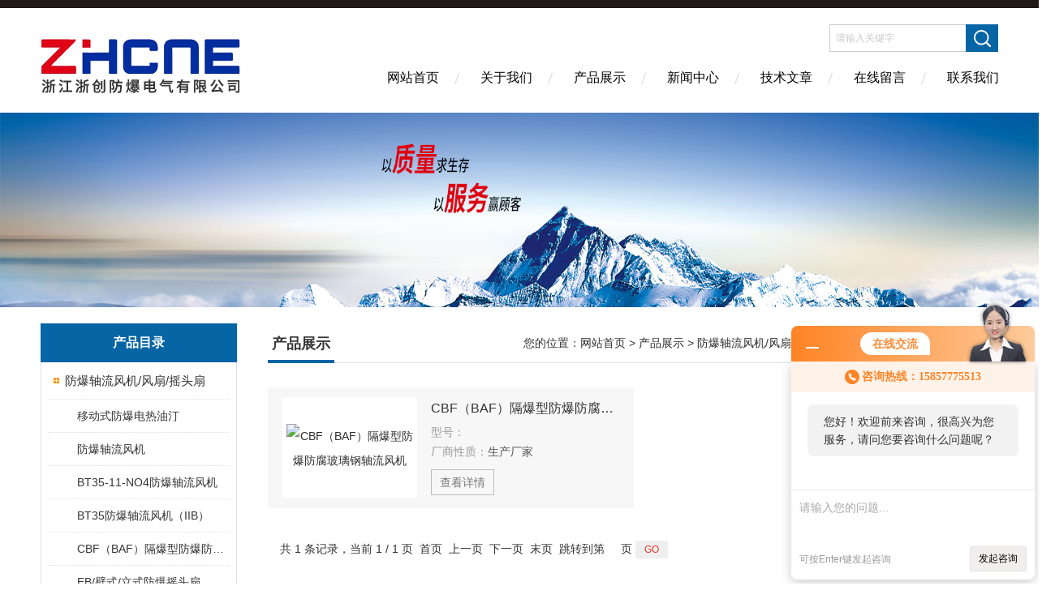

--- FILE ---
content_type: text/html; charset=utf-8
request_url: http://www.zjzcfbdq.com/SonList-1113988.html
body_size: 4993
content:
<!DOCTYPE html PUBLIC "-//W3C//DTD XHTML 1.0 Transitional//EN" "http://www.w3.org/TR/xhtml1/DTD/xhtml1-transitional.dtd">
<html xmlns="http://www.w3.org/1999/xhtml">
<head>
<link rel="canonical" href="http://www.zjzcfbdq.com/SonList-1113988.html" />

<meta http-equiv="Content-Type" content="text/html; charset=utf-8" />
<meta http-equiv="X-UA-Compatible" content="IE=edge,chrome=1" />
<meta name="renderer" content="webkit|ie-comp|ie-stand">
<TITLE>CBF（BAF）隔爆型防爆防腐玻璃钢轴流风机-浙江浙创防爆电气有限公司</TITLE>
<META NAME="Description" CONTENT="浙江浙创防爆电气有限公司专业供应销售CBF（BAF）隔爆型防爆防腐玻璃钢轴流风机系列产品,公司具有良好的市场信誉,专业的售后和技术服务团队,凭借多年不断技术创新,迎得了客户的认可,欢迎来电来涵洽谈合作！">
<META NAME="Keywords" CONTENT="CBF（BAF）隔爆型防爆防腐玻璃钢轴流风机">
<link href="/skins/605865/Css/Style.css" rel="stylesheet" type="text/css" />
<script type="application/ld+json">
{
"@context": "https://ziyuan.baidu.com/contexts/cambrian.jsonld",
"@id": "http://www.zjzcfbdq.com/SonList-1113988.html",
"title": "CBF（BAF）隔爆型防爆防腐玻璃钢轴流风机-浙江浙创防爆电气有限公司",
"upDate": "2025-04-03T20:45:21"
    }</script>
<script language="javaScript" src="/js/JSChat.js"></script><script language="javaScript">function ChatBoxClickGXH() { DoChatBoxClickGXH('http://chat.hbzhan.com',616465) }</script><script>!window.jQuery && document.write('<script src="https://public.mtnets.com/Plugins/jQuery/2.2.4/jquery-2.2.4.min.js">'+'</scr'+'ipt>');</script><script type="text/javascript" src="http://chat.hbzhan.com/chat/KFCenterBox/605865"></script><script type="text/javascript" src="http://chat.hbzhan.com/chat/KFLeftBox/605865"></script><script>
(function(){
var bp = document.createElement('script');
var curProtocol = window.location.protocol.split(':')[0];
if (curProtocol === 'https') {
bp.src = 'https://zz.bdstatic.com/linksubmit/push.js';
}
else {
bp.src = 'http://push.zhanzhang.baidu.com/push.js';
}
var s = document.getElementsByTagName("script")[0];
s.parentNode.insertBefore(bp, s);
})();
</script>
</head>
<body>
<div class="headerTop"></div>
<div class="header wapper">
  <div class="logo fl"><a href="/"><img src="/skins/605865/Images/logo.png" alt="浙江浙创防爆电气有限公司" /></a></div>
  <div class="headerR fr">
    <div class="headRTop">
      <div class="fSearch" style="float:right; margin-right:20px;">
        <form id="form1" name="tk"  method="post" onsubmit="return checkFrom(this);" action="/products.html">
          <input name="keyword" type="text" class="input" value="请输入关键字" onFocus="if (value =='请输入关键字'){value =''}" onBlur="if (value =='')" />
          <input type="submit" class="send" value=" " />
          <div style=" clear:both;"></div>
        </form>
      </div>
    </div>
    <div class="clear"></div>
    <div class="Navgation">
      <ul class="nav_list">
        <li class="current"><a href="/">网站首页</a></li>
        <li><a href="/aboutus.html" onfocus="this.blur()"  rel="nofollow">关于我们</a></li>
        <li><a href="/products.html" onfocus="this.blur()">产品展示</a></li>
        <li><a href="/news.html" onfocus="this.blur()">新闻中心</a></li>
        <!--<li><a href="/honor.html" onfocus="this.blur()" >荣誉资质</a></li>-->
        <li><a href="/article.html" onfocus="this.blur()" >技术文章</a></li>
        <li><a href="/order.html" onfocus="this.blur()"  rel="nofollow">在线留言</a></li>
        <li><a href="/contact.html" onfocus="this.blur()"  rel="nofollow">联系我们</a></li>
      </ul>
    </div>
  </div>
</div>
<script src="http://www.hbzhan.com/mystat.aspx?u=zcfbxsb68"></script>
<!--banner-->
<div class="clear"></div>
<div class="banner"><img src="/skins/605865/Images/bannerCAbout.jpg"/></div>
<div class="wapper container">
  <div class="Sidebar fl">
    <dl class="List_pro">
      <dt><span class="Title">产品目录</span></dt>
      <dd>
        <div class="View">
          <ul id="pro_nav_lb" class="pro_nav">
            
            <li id="nynavID" class="list_1">
              <a href="/ParentList-1113863.html" onmouseover="showsubmenu('防爆轴流风机/风扇/摇头扇')">防爆轴流风机/风扇/摇头扇</a>
              <ul class="pro2_navul">
                
                <li><a href="/SonList-1304112.html">移动式防爆电热油汀</a></li>
                
                <li><a href="/SonList-1115883.html">防爆轴流风机</a></li>
                
                <li><a href="/SonList-1113990.html">BT35-11-NO4防爆轴流风机</a></li>
                
                <li><a href="/SonList-1113989.html">BT35防爆轴流风机（IIB）</a></li>
                
                <li><a href="/SonList-1113988.html">CBF（BAF）隔爆型防爆防腐玻璃钢轴流风机</a></li>
                
                <li><a href="/SonList-1113985.html">FB/壁式/立式防爆摇头扇</a></li>
                
                <li><a href="/SonList-1113984.html">BFS-300F/400FS防爆排风扇</a></li>
                
                <li><a href="/SonList-1113888.html">50CBF300防爆轴流风机</a></li>
                
                <li><a href="/SonList-1113883.html">防爆轴流风机 YWF4D-450</a></li>
                
                <li><a href="/SonList-1113878.html">BT35-11-8防爆轴流风机</a></li>
                
                <li><a href="/SonList-1113868.html">防爆摇头扇</a></li>
                
                <li><a href="/SonList-1113864.html">CBF防爆轴流风机</a></li>
                
              </ul>
            </li>
            
          </ul>
        </div>
      </dd>
    </dl>
    <a href="/products.html" class="moreclass">点击更多分类</a>
    <dl class="ListContact">
      <dt><span class="Title"><a href="/products.html">新闻资讯</a></span></dt>
      <dd class="SCon">
        <div class="View">
          <ul id="ny_newslb_box" style="margin:10px;">
            
            <li><a href="/News-640834.html"  class="dla">304不锈钢防爆配电箱：守护易燃易爆环境电路安全</a></li>
           
            <li><a href="/News-639719.html"  class="dla">工业设备检修专用：防爆检修电源箱便携实用满足现场供电需求</a></li>
           
            <li><a href="/News-638724.html"  class="dla">防爆防腐配电箱安装与维护技巧：规范操作防泄漏，延长设备使用寿命</a></li>
           
            <li><a href="/News-637821.html"  class="dla">304不锈钢防爆配电箱的多场景应用方案</a></li>
           
            <li><a href="/News-636831.html"  class="dla">防爆转换开关的安全使用指南</a></li>
           
          </ul>
        </div>
      </dd>
    </dl>
    <dl class="ListContact">
      <dt><span class="Title"><a href="/article.html">相关文章</a></span></dt>
      <dd class="SCon">
        <div class="View">
          <ul id="ny_newslb_box" style="margin:10px;">
            
            <li><a href="/Article-799677.html" title="防爆配电箱厂家教你如何选择防爆箱">防爆配电箱厂家教你如何选择防爆箱</a></li>
            
            <li><a href="/Article-575942.html" title="防爆双电源切换控制箱">防爆双电源切换控制箱</a></li>
            
            <li><a href="/Article-1042574.html" title="帮你解决304不锈钢防爆配电箱会发生的故障">帮你解决304不锈钢防爆配电箱会发生的故障</a></li>
            
            <li><a href="/Article-639236.html" title="BXJ8050 -380V防爆防腐接线箱">BXJ8050 -380V防爆防腐接线箱</a></li>
            
            <li><a href="/Article-588309.html" title="防爆控制箱BXK58-T">防爆控制箱BXK58-T</a></li>
            
            <li><a href="/Article-843336.html" title="防爆配电箱的配件及安全防护">防爆配电箱的配件及安全防护</a></li>
            
            <li><a href="/Article-736493.html" title="甲类厂房中如何规范使用防爆配电箱？">甲类厂房中如何规范使用防爆配电箱？</a></li>
            
            <li><a href="/Article-594828.html" title="江苏非标定做防爆照明动力配电箱">江苏非标定做防爆照明动力配电箱</a></li>
            
            <li><a href="/Article-654363.html" title="LBZ-A2D2B1现场防爆操作柱">LBZ-A2D2B1现场防爆操作柱</a></li>
            
            <li><a href="/Article-826127.html" title="防爆箱的进出线口有几种规格，对应的可穿电缆">防爆箱的进出线口有几种规格，对应的可穿电缆</a></li>
            
          </ul>
        </div>
      </dd>
    </dl>
  </div>
  <div class="MainC fr">
    <dl>
      <dt><span class="STitle fl"><b>产品展示</b></span><span class="Position fr">您的位置：<a href="/">网站首页</a> > <a href="/products.html">产品展示</a> > <a href="/ParentList-1113863.html">防爆轴流风机/风扇/摇头扇</a> > <a href="/SonList-1113988.html">CBF（BAF）隔爆型防爆防腐玻璃钢轴流风机</a></span></dt>
      <dd>
        <div class="View">
          <div class="ProView">
           <div class="pro_bdlist">
<ul>
 
			
 <li><div class="pic"><a href="/Products-18901306.html"><img src="http://img71.hbzhan.com/gxhpic_68fd8a7c5b/655d48d28b2c11450d3281ef5319725e84e6172c3587c1df3ddf26c82deb52642104faddde5ab9dc_215_215_5.jpg" alt="CBF（BAF）隔爆型防爆防腐玻璃钢轴流风机" title="CBF（BAF）隔爆型防爆防腐玻璃钢轴流风机"/><i class="iblock"></i></a></div>
<div class="wz">
    <a href="/Products-18901306.html" class="tlt">CBF（BAF）隔爆型防爆防腐玻璃钢轴流风机</a>
    <div class="cs"><p>型号：<span></span></p><p>厂商性质：<span>生产厂家</span></p></div>
    <a href="/Products-18901306.html" class="ckxq">查看详情</a>
</div>
  </li>
 
			
			
			
			
			
			
			
<div class="clear"></div>
</ul>
</div>
            <div id="fengye">共&nbsp;1&nbsp;条记录，当前&nbsp;1&nbsp;/&nbsp;1&nbsp;页&nbsp;&nbsp;首页&nbsp;&nbsp;上一页&nbsp;&nbsp;下一页&nbsp;&nbsp;末页&nbsp;&nbsp;跳转到第<input style="width:20px" class="p_input" type="text" name="custompage" id="custompage" onkeypress="return event.keyCode>=48&&event.keyCode<=57">页&nbsp;<input type="button" value="GO" style="width:40px;height:22px"/></div>
          </div>
        </div>
      </dd>
    </dl>
  </div>
</div>
<div class="clear"></div>
<footer>
	<!--第1部分-->
	<div class="foot1">
    	<div class="foot1_in clear clearfix">
        	<ul class="foot_nav">
            	<li>
                	<div class="tlt">关于我们</div>
                    <a href="/aboutus.html" rel="nofollow">关于我们</a>
                    <!--<a href="/honor.html">荣誉资质</a>-->
                    <a href="/order.html" rel="nofollow">在线留言</a>
                    <a href="/contact.html" rel="nofollow">联系我们</a>
                </li>
                <li class="cen">
                	<div class="tlt">热销产品</div>
                    
					
                    <a href="/Products-19037291.html">PLC防爆控制柜</a>
                    
					
					
                    <a href="/Products-19583476.html">非标钢板焊接防爆控制柜厂家</a>
                    
					
					
                    <a href="/Products-19224027.html">防爆挠性软管</a>
                    
					
                </li>
                <li>
                	<div class="tlt">快速导航</div>
                    <a href="/products.html">产品展示</a>
                    <a href="/news.html">新闻中心</a>
                    <a href="/article.html">技术文章</a>
                    <!--<a href="/down.html">资料下载</a>-->
                </li>
            </ul>
            <div class="ewm">
            	<p><img src="/skins/605865/images/ewm.jpg" /></p>
                <p>扫一扫，关注我们</p>
            </div>
            <div class="lxwm">
            	<div class="btn"><a href="/contact.html">联系我们</a></div>
                <p>24小时热线：</p>
                <span>15967777917</span>
            </div>
        </div>
    </div>
    <!--第2部分-->
    <div class="foot2">
    	<div class="foot2_in  clear clearfix">
        	<div class="l">Copyright &copy; 2026 浙江浙创防爆电气有限公司(www.zjzcfbdq.com) 版权所有</div>
            <div class="r"><a href="http://beian.miit.gov.cn/" target="_blank" rel="nofollow">备案号：浙ICP备19025841号-5</a>&nbsp;&nbsp;&nbsp;<a href="/sitemap.xml" target="_blank">sitemap.xml</a>&nbsp;&nbsp;&nbsp;技术支持：<a href="http://www.hbzhan.com" target="_blank" rel="nofollow">环保在线</a> <a href="http://www.hbzhan.com/login" target="_blank" rel="nofollow">管理登陆</a></div>
        </div>
    </div>
</footer>
<!--底部 end-->

<!--网站漂浮 begin-->
<div id="gxhxwtmobile" style="display:none;">15857775513</div>
 <div class="pf_new" style="display:none;">
	<div class="hd"><p>联系我们</p><span>contact us</span><em class="close"></em></div>
    <div class="conn">
    	<div class="lxr"><!--<p><img src="/skins/605865/images/pf_icon1.png" />李梅</p>-->
        <a onclick="ChatBoxClickGXH()" href="#" target="_self" class="qq"></a>
        <!--<a href="http://wpa.qq.com/msgrd?v=3&amp;uin=969911657&amp;site=qq&amp;menu=yes" target="_blank" class="qq"></a>--></div>
        <div class="tel"><p><img src="/skins/605865/images/pf_icon3.png" />咨询电话</p><span>15857775513</span></div>
       <div class="wx"><p><img src="/skins/605865/images/ewm.jpg" /><i class="iblock"></i></p><span>扫一扫，<em>关注</em>我们</span></div>
    </div>
    <div class="bd"><a href="javascript:goTop();"><p></p><span>返回顶部</span></a></div>
</div>
<div class="pf_new_bx"><p></p><span>联<br />系<br />我<br />们</span><em></em></div>
<!--网站漂浮 end-->

<script type="text/javascript" src="/skins/605865/js/jquery.pack.js"></script>
<script type="text/javascript" src="/skins/605865/js/pt_js.js"></script>

 <script type='text/javascript' src='/js/VideoIfrmeReload.js?v=001'></script>
  
</html></body>